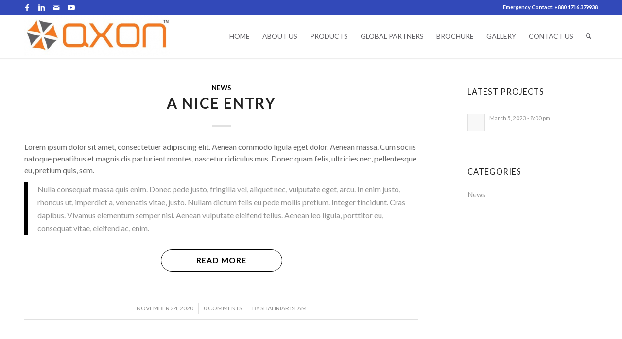

--- FILE ---
content_type: text/html; charset=UTF-8
request_url: https://www.axon-group.net/category/news/
body_size: 7082
content:
<!DOCTYPE html><html lang="en-US" class="html_stretched responsive av-preloader-disabled  html_header_top html_logo_left html_main_nav_header html_menu_right html_slim html_header_sticky html_header_shrinking html_header_topbar_active html_mobile_menu_tablet html_header_searchicon html_content_align_center html_header_unstick_top_disabled html_header_stretch_disabled html_minimal_header html_minimal_header_shadow html_elegant-blog html_av-submenu-hidden html_av-submenu-display-click html_av-overlay-side html_av-overlay-side-classic html_av-submenu-clone html_entry_id_66 av-cookies-no-cookie-consent av-no-preview av-default-lightbox html_text_menu_active av-mobile-menu-switch-default"><head><meta charset="UTF-8" /><meta name="robots" content="noindex, follow" /><meta name="viewport" content="width=device-width, initial-scale=1"><link media="all" href="https://www.axon-group.net/wp-content/cache/autoptimize/css/autoptimize_e1e7dd786bbe963e4d897f86f954b316.css" rel="stylesheet"><title>News &#8211; Axon Group</title><meta name='robots' content='max-image-preview:large' /><link href='https://sp-ao.shortpixel.ai' rel='preconnect' /><link rel="alternate" type="application/rss+xml" title="Axon Group &raquo; Feed" href="https://www.axon-group.net/feed/" /><link rel="alternate" type="application/rss+xml" title="Axon Group &raquo; Comments Feed" href="https://www.axon-group.net/comments/feed/" /><link rel="alternate" type="application/rss+xml" title="Axon Group &raquo; News Category Feed" href="https://www.axon-group.net/category/news/feed/" />  <script type='text/javascript'>(function() {

					/*	check if webfonts are disabled by user setting via cookie - or user must opt in.	*/
					var html = document.getElementsByTagName('html')[0];
					var cookie_check = html.className.indexOf('av-cookies-needs-opt-in') >= 0 || html.className.indexOf('av-cookies-can-opt-out') >= 0;
					var allow_continue = true;
					var silent_accept_cookie = html.className.indexOf('av-cookies-user-silent-accept') >= 0;

					if( cookie_check && ! silent_accept_cookie )
					{
						if( ! document.cookie.match(/aviaCookieConsent/) || html.className.indexOf('av-cookies-session-refused') >= 0 )
						{
							allow_continue = false;
						}
						else
						{
							if( ! document.cookie.match(/aviaPrivacyRefuseCookiesHideBar/) )
							{
								allow_continue = false;
							}
							else if( ! document.cookie.match(/aviaPrivacyEssentialCookiesEnabled/) )
							{
								allow_continue = false;
							}
							else if( document.cookie.match(/aviaPrivacyGoogleWebfontsDisabled/) )
							{
								allow_continue = false;
							}
						}
					}

					if( allow_continue )
					{
						var f = document.createElement('link');

						f.type 	= 'text/css';
						f.rel 	= 'stylesheet';
						f.href 	= 'https://fonts.googleapis.com/css?family=Lato:300,400,700&display=auto';
						f.id 	= 'avia-google-webfont';

						document.getElementsByTagName('head')[0].appendChild(f);
					}
				})();</script> <script type="text/javascript">window._wpemojiSettings = {"baseUrl":"https:\/\/s.w.org\/images\/core\/emoji\/14.0.0\/72x72\/","ext":".png","svgUrl":"https:\/\/s.w.org\/images\/core\/emoji\/14.0.0\/svg\/","svgExt":".svg","source":{"concatemoji":"https:\/\/www.axon-group.net\/wp-includes\/js\/wp-emoji-release.min.js?ver=6.4.7"}};
/*! This file is auto-generated */
!function(i,n){var o,s,e;function c(e){try{var t={supportTests:e,timestamp:(new Date).valueOf()};sessionStorage.setItem(o,JSON.stringify(t))}catch(e){}}function p(e,t,n){e.clearRect(0,0,e.canvas.width,e.canvas.height),e.fillText(t,0,0);var t=new Uint32Array(e.getImageData(0,0,e.canvas.width,e.canvas.height).data),r=(e.clearRect(0,0,e.canvas.width,e.canvas.height),e.fillText(n,0,0),new Uint32Array(e.getImageData(0,0,e.canvas.width,e.canvas.height).data));return t.every(function(e,t){return e===r[t]})}function u(e,t,n){switch(t){case"flag":return n(e,"\ud83c\udff3\ufe0f\u200d\u26a7\ufe0f","\ud83c\udff3\ufe0f\u200b\u26a7\ufe0f")?!1:!n(e,"\ud83c\uddfa\ud83c\uddf3","\ud83c\uddfa\u200b\ud83c\uddf3")&&!n(e,"\ud83c\udff4\udb40\udc67\udb40\udc62\udb40\udc65\udb40\udc6e\udb40\udc67\udb40\udc7f","\ud83c\udff4\u200b\udb40\udc67\u200b\udb40\udc62\u200b\udb40\udc65\u200b\udb40\udc6e\u200b\udb40\udc67\u200b\udb40\udc7f");case"emoji":return!n(e,"\ud83e\udef1\ud83c\udffb\u200d\ud83e\udef2\ud83c\udfff","\ud83e\udef1\ud83c\udffb\u200b\ud83e\udef2\ud83c\udfff")}return!1}function f(e,t,n){var r="undefined"!=typeof WorkerGlobalScope&&self instanceof WorkerGlobalScope?new OffscreenCanvas(300,150):i.createElement("canvas"),a=r.getContext("2d",{willReadFrequently:!0}),o=(a.textBaseline="top",a.font="600 32px Arial",{});return e.forEach(function(e){o[e]=t(a,e,n)}),o}function t(e){var t=i.createElement("script");t.src=e,t.defer=!0,i.head.appendChild(t)}"undefined"!=typeof Promise&&(o="wpEmojiSettingsSupports",s=["flag","emoji"],n.supports={everything:!0,everythingExceptFlag:!0},e=new Promise(function(e){i.addEventListener("DOMContentLoaded",e,{once:!0})}),new Promise(function(t){var n=function(){try{var e=JSON.parse(sessionStorage.getItem(o));if("object"==typeof e&&"number"==typeof e.timestamp&&(new Date).valueOf()<e.timestamp+604800&&"object"==typeof e.supportTests)return e.supportTests}catch(e){}return null}();if(!n){if("undefined"!=typeof Worker&&"undefined"!=typeof OffscreenCanvas&&"undefined"!=typeof URL&&URL.createObjectURL&&"undefined"!=typeof Blob)try{var e="postMessage("+f.toString()+"("+[JSON.stringify(s),u.toString(),p.toString()].join(",")+"));",r=new Blob([e],{type:"text/javascript"}),a=new Worker(URL.createObjectURL(r),{name:"wpTestEmojiSupports"});return void(a.onmessage=function(e){c(n=e.data),a.terminate(),t(n)})}catch(e){}c(n=f(s,u,p))}t(n)}).then(function(e){for(var t in e)n.supports[t]=e[t],n.supports.everything=n.supports.everything&&n.supports[t],"flag"!==t&&(n.supports.everythingExceptFlag=n.supports.everythingExceptFlag&&n.supports[t]);n.supports.everythingExceptFlag=n.supports.everythingExceptFlag&&!n.supports.flag,n.DOMReady=!1,n.readyCallback=function(){n.DOMReady=!0}}).then(function(){return e}).then(function(){var e;n.supports.everything||(n.readyCallback(),(e=n.source||{}).concatemoji?t(e.concatemoji):e.wpemoji&&e.twemoji&&(t(e.twemoji),t(e.wpemoji)))}))}((window,document),window._wpemojiSettings);</script> <link rel='stylesheet' id='avia-merged-styles-css' href='https://www.axon-group.net/wp-content/cache/autoptimize/css/autoptimize_single_61311f67dafea7607ab3ba873bb4cd1b.css' type='text/css' media='all' /> <script type="text/javascript" src="https://www.axon-group.net/wp-includes/js/jquery/jquery.min.js?ver=3.7.1" id="jquery-core-js"></script> <link rel="https://api.w.org/" href="https://www.axon-group.net/wp-json/" /><link rel="alternate" type="application/json" href="https://www.axon-group.net/wp-json/wp/v2/categories/2" /><link rel="EditURI" type="application/rsd+xml" title="RSD" href="https://www.axon-group.net/xmlrpc.php?rsd" /><meta name="generator" content="WordPress 6.4.7" /><link rel="profile" href="http://gmpg.org/xfn/11" /><link rel="alternate" type="application/rss+xml" title="Axon Group RSS2 Feed" href="https://www.axon-group.net/feed/" /><link rel="pingback" href="https://www.axon-group.net/xmlrpc.php" /> <!--[if lt IE 9]><script src="https://www.axon-group.net/wp-content/themes/wp-team/js/html5shiv.js"></script><![endif]--><link rel="icon" href="https://www.axon-group.net/wp-content/uploads/2020/11/favicon.png type=image/png">  <script type="text/javascript">'use strict';var avia_is_mobile=!1;if(/Android|webOS|iPhone|iPad|iPod|BlackBerry|IEMobile|Opera Mini/i.test(navigator.userAgent)&&'ontouchstart' in document.documentElement){avia_is_mobile=!0;document.documentElement.className+=' avia_mobile '}
else{document.documentElement.className+=' avia_desktop '};document.documentElement.className+=' js_active ';(function(){var e=['-webkit-','-moz-','-ms-',''],n='',o=!1,a=!1;for(var t in e){if(e[t]+'transform' in document.documentElement.style){o=!0;n=e[t]+'transform'};if(e[t]+'perspective' in document.documentElement.style){a=!0}};if(o){document.documentElement.className+=' avia_transform '};if(a){document.documentElement.className+=' avia_transform3d '};if(typeof document.getElementsByClassName=='function'&&typeof document.documentElement.getBoundingClientRect=='function'&&avia_is_mobile==!1){if(n&&window.innerHeight>0){setTimeout(function(){var e=0,o={},a=0,t=document.getElementsByClassName('av-parallax'),i=window.pageYOffset||document.documentElement.scrollTop;for(e=0;e<t.length;e++){t[e].style.top='0px';o=t[e].getBoundingClientRect();a=Math.ceil((window.innerHeight+i-o.top)*0.3);t[e].style[n]='translate(0px, '+a+'px)';t[e].style.top='auto';t[e].className+=' enabled-parallax '}},50)}}})();</script> </head><body id="top" class="archive category category-news category-2 stretched rtl_columns av-curtain-numeric lato  avia-responsive-images-support" itemscope="itemscope" itemtype="https://schema.org/WebPage" ><div id='wrap_all'><header id='header' class='all_colors header_color light_bg_color  av_header_top av_logo_left av_main_nav_header av_menu_right av_slim av_header_sticky av_header_shrinking av_header_stretch_disabled av_mobile_menu_tablet av_header_searchicon av_header_unstick_top_disabled av_minimal_header av_minimal_header_shadow av_bottom_nav_disabled  av_header_border_disabled'  role="banner" itemscope="itemscope" itemtype="https://schema.org/WPHeader" ><div id='header_meta' class='container_wrap container_wrap_meta  av_icon_active_left av_extra_header_active av_phone_active_right av_entry_id_66'><div class='container'><ul class='noLightbox social_bookmarks icon_count_4'><li class='social_bookmarks_facebook av-social-link-facebook social_icon_1'><a target="_blank" aria-label="Link to Facebook" href='https://www.facebook.com/AXON.GROUP.BD' aria-hidden='false' data-av_icon='' data-av_iconfont='entypo-fontello' title='Facebook' rel="noopener"><span class='avia_hidden_link_text'>Facebook</span></a></li><li class='social_bookmarks_linkedin av-social-link-linkedin social_icon_2'><a target="_blank" aria-label="Link to LinkedIn" href='https://www.linkedin.com/in/axon-companies-4390411ba/' aria-hidden='false' data-av_icon='' data-av_iconfont='entypo-fontello' title='LinkedIn' rel="noopener"><span class='avia_hidden_link_text'>LinkedIn</span></a></li><li class='social_bookmarks_mail av-social-link-mail social_icon_3'><a  aria-label="Link to Mail" href='mailto:info@axon-group.net' aria-hidden='false' data-av_icon='' data-av_iconfont='entypo-fontello' title='Mail'><span class='avia_hidden_link_text'>Mail</span></a></li><li class='social_bookmarks_youtube av-social-link-youtube social_icon_4'><a target="_blank" aria-label="Link to Youtube" href='https://www.youtube.com/channel/UCzFYRnPu_q3OMA0VH_nmdew' aria-hidden='false' data-av_icon='' data-av_iconfont='entypo-fontello' title='Youtube' rel="noopener"><span class='avia_hidden_link_text'>Youtube</span></a></li></ul><div class='phone-info '><div>Emergency Contact: <a href="tel:+8801716379938">+880 1716 379938</a></div></div></div></div><div  id='header_main' class='container_wrap container_wrap_logo'><div class='container av-logo-container'><div class='inner-container'><span class='logo avia-standard-logo'><a href='https://www.axon-group.net/' class=''><img decoding="async" src="https://sp-ao.shortpixel.ai/client/to_webp,q_glossy,ret_img,w_300,h_100/https://www.axon-group.net/wp-content/uploads/2020/11/Axon-300x85.jpg" height="100" width="300" alt='Axon Group' title='' /></a></span><nav class='main_menu' data-selectname='Select a page'  role="navigation" itemscope="itemscope" itemtype="https://schema.org/SiteNavigationElement" ><div class="avia-menu av-main-nav-wrap"><ul role="menu" class="menu av-main-nav" id="avia-menu"><li role="menuitem" id="menu-item-241" class="menu-item menu-item-type-post_type menu-item-object-page menu-item-home menu-item-top-level menu-item-top-level-1"><a href="https://www.axon-group.net/" itemprop="url" tabindex="0"><span class="avia-bullet"></span><span class="avia-menu-text">Home</span><span class="avia-menu-fx"><span class="avia-arrow-wrap"><span class="avia-arrow"></span></span></span></a></li><li role="menuitem" id="menu-item-369" class="menu-item menu-item-type-post_type menu-item-object-page menu-item-top-level menu-item-top-level-2"><a href="https://www.axon-group.net/about-us/" itemprop="url" tabindex="0"><span class="avia-bullet"></span><span class="avia-menu-text">About Us</span><span class="avia-menu-fx"><span class="avia-arrow-wrap"><span class="avia-arrow"></span></span></span></a></li><li role="menuitem" id="menu-item-387" class="menu-item menu-item-type-custom menu-item-object-custom menu-item-has-children menu-item-top-level menu-item-top-level-3"><a href="#" itemprop="url" tabindex="0"><span class="avia-bullet"></span><span class="avia-menu-text">Products</span><span class="avia-menu-fx"><span class="avia-arrow-wrap"><span class="avia-arrow"></span></span></span></a><ul class="sub-menu"><li role="menuitem" id="menu-item-240" class="menu-item menu-item-type-post_type menu-item-object-page"><a href="https://www.axon-group.net/farm-equipment-steel-structure/" itemprop="url" tabindex="0"><span class="avia-bullet"></span><span class="avia-menu-text">Farm Equipment &#038; Steel Structure</span></a></li><li role="menuitem" id="menu-item-969" class="menu-item menu-item-type-post_type menu-item-object-page"><a href="https://www.axon-group.net/hatchery-incubators-automation/" itemprop="url" tabindex="0"><span class="avia-bullet"></span><span class="avia-menu-text">Hatchery Incubators &#038; Automation</span></a></li><li role="menuitem" id="menu-item-968" class="menu-item menu-item-type-post_type menu-item-object-page"><a href="https://www.axon-group.net/cage-technology-turnkey-solution/" itemprop="url" tabindex="0"><span class="avia-bullet"></span><span class="avia-menu-text">Cage Technology-Turnkey Solution</span></a></li><li role="menuitem" id="menu-item-239" class="menu-item menu-item-type-post_type menu-item-object-page"><a href="https://www.axon-group.net/grains-storage-feed-milling/" itemprop="url" tabindex="0"><span class="avia-bullet"></span><span class="avia-menu-text">Grains Storage &#038; Feed Milling</span></a></li><li role="menuitem" id="menu-item-249" class="menu-item menu-item-type-post_type menu-item-object-page"><a href="https://www.axon-group.net/slaughtering-processing-lines/" itemprop="url" tabindex="0"><span class="avia-bullet"></span><span class="avia-menu-text">Slaughtering &#038; Processing Lines</span></a></li><li role="menuitem" id="menu-item-247" class="menu-item menu-item-type-post_type menu-item-object-page"><a href="https://www.axon-group.net/ready-to-eat-frozen-food-line/" itemprop="url" tabindex="0"><span class="avia-bullet"></span><span class="avia-menu-text">Ready to eat Frozen food line</span></a></li><li role="menuitem" id="menu-item-248" class="menu-item menu-item-type-post_type menu-item-object-page"><a href="https://www.axon-group.net/waste-composting-rendering-system/" itemprop="url" tabindex="0"><span class="avia-bullet"></span><span class="avia-menu-text">Waste Composting &#038; Rendering System</span></a></li><li role="menuitem" id="menu-item-250" class="menu-item menu-item-type-post_type menu-item-object-page"><a href="https://www.axon-group.net/kitchen-catering-equipment/" itemprop="url" tabindex="0"><span class="avia-bullet"></span><span class="avia-menu-text">Kitchen &#038; Catering Equipment</span></a></li><li role="menuitem" id="menu-item-967" class="menu-item menu-item-type-post_type menu-item-object-page"><a href="https://www.axon-group.net/bakery-ethnic-production-line/" itemprop="url" tabindex="0"><span class="avia-bullet"></span><span class="avia-menu-text">Bakery &#038; Ethnic Production Line</span></a></li><li role="menuitem" id="menu-item-769" class="menu-item menu-item-type-post_type menu-item-object-page"><a href="https://www.axon-group.net/cold-rooms-chain-system/" itemprop="url" tabindex="0"><span class="avia-bullet"></span><span class="avia-menu-text">Cold Rooms Chain System</span></a></li><li role="menuitem" id="menu-item-467" class="menu-item menu-item-type-post_type menu-item-object-page"><a href="https://www.axon-group.net/misc-others-equipment-lines/" itemprop="url" tabindex="0"><span class="avia-bullet"></span><span class="avia-menu-text">MISC Others Equipment &#038; Lines</span></a></li></ul></li><li role="menuitem" id="menu-item-244" class="menu-item menu-item-type-post_type menu-item-object-page menu-item-top-level menu-item-top-level-4"><a href="https://www.axon-group.net/global-partners/" itemprop="url" tabindex="0"><span class="avia-bullet"></span><span class="avia-menu-text">Global Partners</span><span class="avia-menu-fx"><span class="avia-arrow-wrap"><span class="avia-arrow"></span></span></span></a></li><li role="menuitem" id="menu-item-288" class="menu-item menu-item-type-custom menu-item-object-custom menu-item-top-level menu-item-top-level-5"><a target="_blank" href="https://www.axon-group.net/wp-content/uploads/2025/01/Catalouge.pdf" itemprop="url" tabindex="0"><span class="avia-bullet"></span><span class="avia-menu-text">Brochure</span><span class="avia-menu-fx"><span class="avia-arrow-wrap"><span class="avia-arrow"></span></span></span></a></li><li role="menuitem" id="menu-item-822" class="menu-item menu-item-type-post_type menu-item-object-page menu-item-top-level menu-item-top-level-6"><a href="https://www.axon-group.net/gallery/" itemprop="url" tabindex="0"><span class="avia-bullet"></span><span class="avia-menu-text">Gallery</span><span class="avia-menu-fx"><span class="avia-arrow-wrap"><span class="avia-arrow"></span></span></span></a></li><li role="menuitem" id="menu-item-388" class="menu-item menu-item-type-post_type menu-item-object-page menu-item-top-level menu-item-top-level-7"><a href="https://www.axon-group.net/contact-us/" itemprop="url" tabindex="0"><span class="avia-bullet"></span><span class="avia-menu-text">Contact Us</span><span class="avia-menu-fx"><span class="avia-arrow-wrap"><span class="avia-arrow"></span></span></span></a></li><li id="menu-item-search" class="noMobile menu-item menu-item-search-dropdown menu-item-avia-special" role="menuitem"><a aria-label="Search" href="?s=" rel="nofollow" data-avia-search-tooltip="  &lt;form role=&quot;search&quot; action=&quot;https://www.axon-group.net/&quot; id=&quot;searchform&quot; method=&quot;get&quot; class=&quot;&quot;&gt;
 &lt;div&gt;
 &lt;input type=&quot;submit&quot; value=&quot;&quot; id=&quot;searchsubmit&quot; class=&quot;button avia-font-entypo-fontello&quot; /&gt;
 &lt;input type=&quot;text&quot; id=&quot;s&quot; name=&quot;s&quot; value=&quot;&quot; placeholder=&#039;Search&#039; /&gt;
 &lt;/div&gt;
&lt;/form&gt;
" aria-hidden='false' data-av_icon='' data-av_iconfont='entypo-fontello'><span class="avia_hidden_link_text">Search</span></a></li><li class="av-burger-menu-main menu-item-avia-special av-small-burger-icon"> <a href="#" aria-label="Menu" aria-hidden="false"> <span class="av-hamburger av-hamburger--spin av-js-hamburger"> <span class="av-hamburger-box"> <span class="av-hamburger-inner"></span> <strong>Menu</strong> </span> </span> <span class="avia_hidden_link_text">Menu</span> </a></li></ul></div></nav></div></div></div><div class='header_bg'></div></header><div id='main' class='all_colors' data-scroll-offset='88'><div class='container_wrap container_wrap_first main_color sidebar_right'><div class='container template-blog '><main class='content av-content-small alpha units'  role="main" itemprop="mainContentOfPage" itemscope="itemscope" itemtype="https://schema.org/Blog" ><article class="post-entry post-entry-type-standard post-entry-66 post-loop-1 post-parity-odd post-entry-last single-big  post-66 post type-post status-publish format-standard hentry category-news tag-food tag-fun"  itemscope="itemscope" itemtype="https://schema.org/BlogPosting" itemprop="blogPost" ><div class="blog-meta"></div><div class='entry-content-wrapper clearfix standard-content'><header class="entry-content-header"><div class="av-heading-wrapper"><span class="blog-categories minor-meta"><a href="https://www.axon-group.net/category/news/" rel="tag">News</a></span><h2 class='post-title entry-title '  itemprop="headline" ><a href="https://www.axon-group.net/a-nice-entry/" rel="bookmark" title="Permanent Link: A nice entry">A nice entry<span class="post-format-icon minor-meta"></span></a></h2></div></header><span class="av-vertical-delimiter"></span><div class="entry-content"  itemprop="text" ><p>Lorem ipsum dolor sit amet, consectetuer adipiscing elit. Aenean commodo ligula eget dolor. Aenean massa. Cum sociis natoque penatibus et magnis dis parturient montes, nascetur ridiculus mus. Donec quam felis, ultricies nec, pellentesque eu, pretium quis, sem.</p><blockquote><p>Nulla consequat massa quis enim. Donec pede justo, fringilla vel, aliquet nec, vulputate eget, arcu. In enim justo, rhoncus ut, imperdiet a, venenatis vitae, justo. Nullam dictum felis eu pede mollis pretium. Integer tincidunt. Cras dapibus. Vivamus elementum semper nisi. Aenean vulputate eleifend tellus. Aenean leo ligula, porttitor eu, consequat vitae, eleifend ac, enim.</p></blockquote><p> <a href="https://www.axon-group.net/a-nice-entry/" class="more-link">Read more<span class="more-link-arrow"></span></a></p></div><span class="post-meta-infos"><time class="date-container minor-meta updated"  itemprop="datePublished" datetime="2020-11-24T18:56:26+00:00" >November 24, 2020</time><span class="text-sep">/</span><span class="comment-container minor-meta"><a href="https://www.axon-group.net/a-nice-entry/#respond" class="comments-link" >0 Comments</a></span><span class="text-sep">/</span><span class="blog-author minor-meta">by <span class="entry-author-link"  itemprop="author" ><span class="author"><span class="fn"><a href="https://www.axon-group.net/author/admin/" title="Posts by Shahriar Islam" rel="author">Shahriar Islam</a></span></span></span></span></span><footer class="entry-footer"></footer><div class='post_delimiter'></div></div><div class="post_author_timeline"></div><span class='hidden'> <span class='av-structured-data'  itemprop="image" itemscope="itemscope" itemtype="https://schema.org/ImageObject" > <span itemprop='url'>https://www.axon-group.net/wp-content/uploads/2020/11/Axon-300x85.jpg</span> <span itemprop='height'>0</span> <span itemprop='width'>0</span> </span> <span class='av-structured-data'  itemprop="publisher" itemtype="https://schema.org/Organization" itemscope="itemscope" > <span itemprop='name'>Shahriar Islam</span> <span itemprop='logo' itemscope itemtype='https://schema.org/ImageObject'> <span itemprop='url'>https://www.axon-group.net/wp-content/uploads/2020/11/Axon-300x85.jpg</span> </span> </span><span class='av-structured-data'  itemprop="author" itemscope="itemscope" itemtype="https://schema.org/Person" ><span itemprop='name'>Shahriar Islam</span></span><span class='av-structured-data'  itemprop="datePublished" datetime="2020-11-24T18:56:26+00:00" >2020-11-24 18:56:26</span><span class='av-structured-data'  itemprop="dateModified" itemtype="https://schema.org/dateModified" >2020-11-29 22:02:31</span><span class='av-structured-data'  itemprop="mainEntityOfPage" itemtype="https://schema.org/mainEntityOfPage" ><span itemprop='name'>A nice entry</span></span></span></article><div class='single-big'></div></main><aside class='sidebar sidebar_right   alpha units'  role="complementary" itemscope="itemscope" itemtype="https://schema.org/WPSideBar" ><div class="inner_sidebar extralight-border"><section id="portfoliobox-2" class="widget clearfix avia-widget-container newsbox"><h3 class="widgettitle">Latest Projects</h3><ul class="news-wrap image_size_widget"><li class="news-content post-format-standard"><a class="news-link" title="" href="https://www.axon-group.net/portfolio-item/1591/"><span class='news-thumb no-news-thumb'></span><strong class="news-headline"><span class="news-time">March 5, 2023 - 8:00 pm</span></strong></a></li></ul><span class="seperator extralight-border"></span></section><section id="categories-2" class="widget clearfix widget_categories"><h3 class="widgettitle">Categories</h3><ul><li class="cat-item cat-item-2 current-cat"><a aria-current="page" href="https://www.axon-group.net/category/news/">News</a></li></ul> <span class="seperator extralight-border"></span></section></div></aside></div></div><footer class='container_wrap socket_color' id='socket'  role="contentinfo" itemscope="itemscope" itemtype="https://schema.org/WPFooter" ><div class='container'> <span class='copyright'>2023 © Copyright All Rights Reserved By Axon Group </span><ul class='noLightbox social_bookmarks icon_count_4'><li class='social_bookmarks_facebook av-social-link-facebook social_icon_1'><a target="_blank" aria-label="Link to Facebook" href='https://www.facebook.com/AXON.GROUP.BD' aria-hidden='false' data-av_icon='' data-av_iconfont='entypo-fontello' title='Facebook' rel="noopener"><span class='avia_hidden_link_text'>Facebook</span></a></li><li class='social_bookmarks_linkedin av-social-link-linkedin social_icon_2'><a target="_blank" aria-label="Link to LinkedIn" href='https://www.linkedin.com/in/axon-companies-4390411ba/' aria-hidden='false' data-av_icon='' data-av_iconfont='entypo-fontello' title='LinkedIn' rel="noopener"><span class='avia_hidden_link_text'>LinkedIn</span></a></li><li class='social_bookmarks_mail av-social-link-mail social_icon_3'><a  aria-label="Link to Mail" href='mailto:info@axon-group.net' aria-hidden='false' data-av_icon='' data-av_iconfont='entypo-fontello' title='Mail'><span class='avia_hidden_link_text'>Mail</span></a></li><li class='social_bookmarks_youtube av-social-link-youtube social_icon_4'><a target="_blank" aria-label="Link to Youtube" href='https://www.youtube.com/channel/UCzFYRnPu_q3OMA0VH_nmdew' aria-hidden='false' data-av_icon='' data-av_iconfont='entypo-fontello' title='Youtube' rel="noopener"><span class='avia_hidden_link_text'>Youtube</span></a></li></ul></div></footer></div></div> <a href='#top' title='Scroll to top' id='scroll-top-link' aria-hidden='true' data-av_icon='' data-av_iconfont='entypo-fontello'><span class="avia_hidden_link_text">Scroll to top</span></a><div id="fb-root"></div> <script type='text/javascript'>var avia_framework_globals = avia_framework_globals || {};
    avia_framework_globals.frameworkUrl = 'https://www.axon-group.net/wp-content/themes/wp-team/framework/';
    avia_framework_globals.installedAt = 'https://www.axon-group.net/wp-content/themes/wp-team/';
    avia_framework_globals.ajaxurl = 'https://www.axon-group.net/wp-admin/admin-ajax.php';</script> <script defer src="https://www.axon-group.net/wp-content/cache/autoptimize/js/autoptimize_0ff21f1354699b1ea1b6fcd84a43bd39.js"></script></body></html>

<!-- Page cached by LiteSpeed Cache 6.5.4 on 2026-01-28 02:14:08 -->